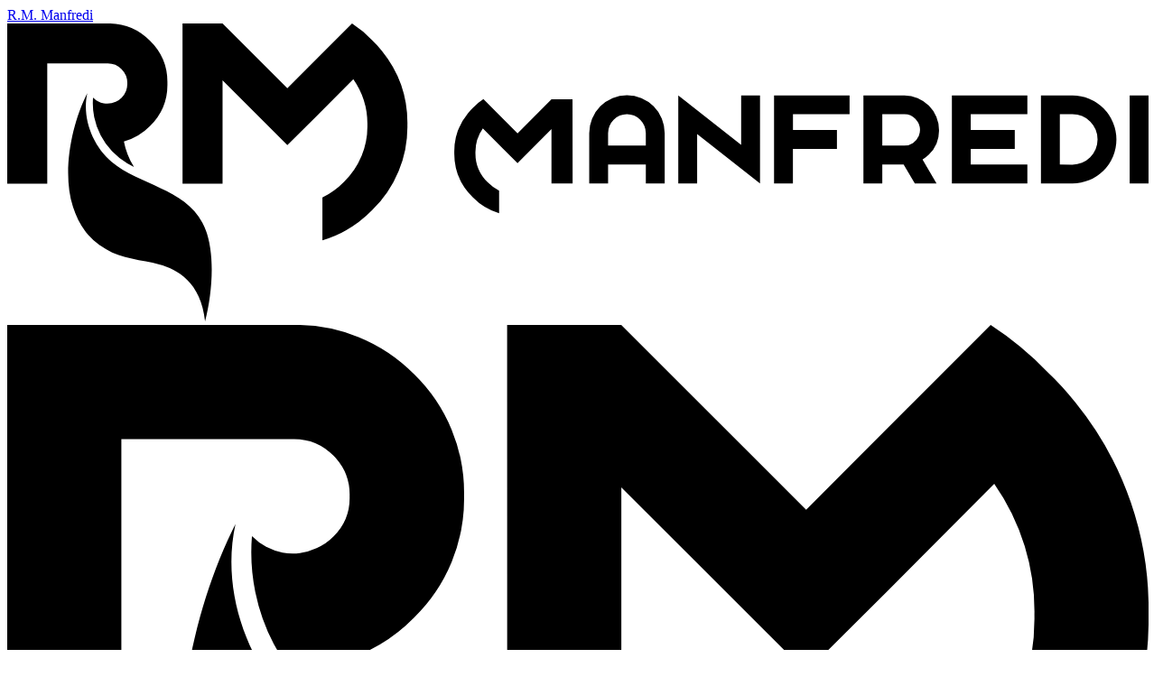

--- FILE ---
content_type: text/html; charset=utf-8
request_url: https://www.rmmanfredi.com/it/cataloghi/antincendio/idranti-attacchivvf/attacchimandata/compact360flangiato/
body_size: 10942
content:
<!DOCTYPE html><html class="bg-gray-50 text-gray-800" lang="it"> <head><link rel="modulepreload" href="/_app/Empty.astro_astro_type_script_index_0_lang.DbDN8yG2.js"><link rel="modulepreload" href="/_app/SKU.astro_astro_type_script_index_0_lang.gO-h9SMn.js"><link rel="modulepreload" href="/_app/Video.astro_astro_type_script_index_0_lang.DWOrCvwc.js"><link rel="modulepreload" href="/_app/Navbar.astro_astro_type_script_index_0_lang.CTtkPeu0.js"><link rel="modulepreload" href="/_app/SearchModal.astro_astro_type_script_index_0_lang.CqoJ4QvB.js"><link rel="modulepreload" href="/_app/page.CqwDW6Ek.js"><link rel="preload" as="style" href="/_app/index.BIOwxQGH.css"><link rel="preload" as="style" href="/_app/index.Dspr1WnW.css"><link rel="preload" as="style" href="/_app/index.BN8IJZ7v.css"><meta charset="UTF-8"><meta name="viewport" content="width=device-width, initial-scale=1"><title>Gruppo Attacco Autopompa Compact 360 Flangiato · R.M. Manfredi</title><meta name="description" content="Azienda Leader nel mercato dell'antincendio, prodotti Made in Italy e di qualità."><link rel="canonical" href="https://www.rmmanfredi.com/it/cataloghi/antincendio/idranti-attacchivvf/attacchimandata/compact360flangiato/"><link rel="manifest" href="/it/site.webmanifest"><link rel="alternate" type="application/rss+xml" title="R.M. Manfredi" href="https://www.rmmanfredi.com//it/rss.xml"><link rel="mask-icon" href="/_app/icon-mono.Dca5ApbA_Z1NYjKL.svg" color="#ed1c24"><link rel="apple-touch-icon" type="image/png" sizes="192x192" href="/_app/icon-prod.OFX7Z7Pe_1TzWLw.png"><link rel="apple-touch-icon" type="image/png" sizes="180x180" href="/_app/icon-prod.OFX7Z7Pe_ZXk2e9.png"><link rel="apple-touch-icon" type="image/png" sizes="152x152" href="/_app/icon-prod.OFX7Z7Pe_15yiN5.png"><link rel="apple-touch-icon" type="image/png" sizes="144x144" href="/_app/icon-prod.OFX7Z7Pe_11moU4.png"><link rel="apple-touch-icon" type="image/png" sizes="120x120" href="/_app/icon-prod.OFX7Z7Pe_kIxHE.png"><link rel="apple-touch-icon" type="image/png" sizes="114x114" href="/_app/icon-prod.OFX7Z7Pe_1FocnX.png"><link rel="apple-touch-icon" type="image/png" sizes="76x76" href="/_app/icon-prod.OFX7Z7Pe_Z1izohJ.png"><link rel="apple-touch-icon" type="image/png" sizes="72x72" href="/_app/icon-prod.OFX7Z7Pe_Z2dp0ND.png"><link rel="apple-touch-icon" type="image/png" sizes="60x60" href="/_app/icon-prod.OFX7Z7Pe_ZR9zGr.png"><link rel="apple-touch-icon" type="image/png" sizes="57x57" href="/_app/icon-prod.OFX7Z7Pe_Z1gV80U.png"><link rel="icon" type="image/png" sizes="196x196" href="/_app/icon-prod.OFX7Z7Pe_ZlS4TK.png"><link rel="icon" type="image/png" sizes="194x194" href="/_app/icon-prod.OFX7Z7Pe_Z1KJCt5.png"><link rel="icon" type="image/png" sizes="192x192" href="/_app/icon-prod.OFX7Z7Pe_1TzWLw.png"><link rel="icon" type="image/png" sizes="128x128" href="/_app/icon-prod.OFX7Z7Pe_RXB92.png"><link rel="icon" type="image/png" sizes="96x96" href="/_app/icon-prod.OFX7Z7Pe_ahgKT.png"><link rel="icon" type="image/png" sizes="32x32" href="/_app/icon-prod.OFX7Z7Pe_Z4Vd6Y.png"><link rel="icon" type="image/png" sizes="16x16" href="/_app/icon-prod.OFX7Z7Pe_ZCXgDI.png"><meta name="application-name" content="R.M. Manfredi"><meta name="msapplication-TileColor" content="#ed1c24"><meta name="msapplication-TileImage" content="/_app/mstile-square.DVgo4fUQ_29wBPq.png"><meta name="msapplication-square70x70logo" content="/_app/mstile-square.DVgo4fUQ_Z1ksm20.png"><meta name="msapplication-square150x150logo" content="/_app/mstile-square.DVgo4fUQ_ZLnfrn.png"><meta name="msapplication-wide310x150logo" content="/_app/mstile-rect.DT-d1-9c_cdO2J.png"><meta name="msapplication-square310x310logo" content="/_app/mstile-square.DVgo4fUQ_2po3Uj.png"><meta name="theme-color" media="(prefers-color-scheme: light)" content="#f9fafb"><meta name="theme-color" media="(prefers-color-scheme: dark)" content="#1f2937"><meta property="og:image" content="/assets/og/1yjonug1q0v6lm.png"><meta property="og:image:alt" content="Gruppo Attacco Autopompa Compact 360 Flangiato"><meta property="og:image:width" content="1200"><meta property="og:image:height" content="630"><meta property="og:site_name" content="R.M. Manfredi"><meta property="og:title" content="Gruppo Attacco Autopompa Compact 360 Flangiato · R.M. Manfredi"><meta property="og:description" content="Azienda Leader nel mercato dell'antincendio, prodotti Made in Italy e di qualità."><meta property="og:type" content="website"><meta property="og:url" content="https://www.rmmanfredi.com/it/cataloghi/antincendio/idranti-attacchivvf/attacchimandata/compact360flangiato/"><meta name="twitter:card" content="summary_large_image"><meta name="twitter:site" content="@rmmanfredi"><meta name="twitter:creator" content="@rmmanfredi"><link rel="alternate" hreflang="it" href="https://www.rmmanfredi.com/it/cataloghi/antincendio/idranti-attacchivvf/attacchimandata/compact360flangiato/"><script type="application/ld+json">{"@context":"https://schema.org","@type":"Organization","name":"R.M. Manfredi","legalName":"R.M. Manfredi S.n.c di Manfredi Mario e Carla","logo":{"url":"https://www.rmmanfredi.com/_app/icon-prod.OFX7Z7Pe_ZIfnfD.png","width":"1000","@context":"https://schema.org","@type":"ImageObject"},"url":"https://www.rmmanfredi.com/","sameAs":["https://www.linkedin.com/company/rmmanfredi/","https://www.facebook.com/rmmanfredi/","https://www.instagram.com/rmmanfredi/","https://twitter.com/rmmanfredi/","https://github.com/rmmanfredi/","rss.xml"],"telephone":"+39016347252","email":"info@rmmanfredi.com","address":[{"@type":"PostalAddress","streetAddress":"Loc. Orsanvenzo, 33","addressLocality":"Valduggia","postalCode":"13018","addressCountry":"IT","addressRegion":"VC"},{"@type":"PostalAddress","streetAddress":"Via Giacomo Grai, 6","addressLocality":"Romagnano Sesia","postalCode":"28078","addressCountry":"IT","addressRegion":"NO"},{"@type":"PostalAddress","streetAddress":"Via don Giovanni Preti, 11","addressLocality":"Romagnano Sesia","postalCode":"28078","addressCountry":"IT","addressRegion":"NO"}],"iso6523Code":"0060:437327893","vatID":"IT01595850023"}</script><script type="application/ld+json">{"@context":"https://schema.org","@type":"WebSite","url":"https://www.rmmanfredi.com/it/","potentialAction":{"@type":"SearchAction","target":{"@type":"EntryPoint","urlTemplate":"https://www.rmmanfredi.com/it/?q={search_term_string}"},"query-input":"required name=search_term_string"}}</script><meta name="format-detection" content="telephone=no"><meta name="google" content="notranslate"><script defer data-domain="rmmanfredi.com" data-api="/a/e" src="/a/script.js"></script><link rel="stylesheet" href="/_app/index.BN8IJZ7v.css">
<link rel="stylesheet" href="/_app/index.Dspr1WnW.css">
<link rel="stylesheet" href="/_app/index.BIOwxQGH.css"><script type="module" src="/_app/page.CqwDW6Ek.js"></script></head> <body class="overflow-x-hidden">  <div class="flex min-h-screen flex-col"> <div class="shrink-0 grow"> <header> <div> <div class="relative z-50"> <div class="mx-auto flex w-full max-w-7xl items-center justify-between gap-4 px-4 py-6 sm:px-6 lg:px-8"> <a href="/it/" tabindex="-1"> <span class="sr-only">R.M. Manfredi</span> <div class="-my-2 hidden h-10 translate-y-1 transform sm:block"> <svg xmlns="http://www.w3.org/2000/svg" version="1.1" viewBox="0 0 427.8 111.67" class="h-full fill-black"> <title>Logo</title> <path d="M65.7,0h15L105,24.29,118.25,11l11-11a42.91,42.91,0,0,1,7.51,6.22,34.56,34.56,0,0,1,3.64,4A43,43,0,0,1,150,38.13,43.49,43.49,0,0,1,136.79,70,43.3,43.3,0,0,1,118.14,81.3V65.23a30,30,0,0,0,8.09-5.87A28.92,28.92,0,0,0,135,38.13a29.24,29.24,0,0,0-5.28-17.25L115.67,35,105,45.64,80.71,21.35V60.07h-15Z"></path> <path class="fill-brand-primary" d="M74.16,111.67C72.63,96.93,63.67,92.1,57,90.32s-14-2-20-5.72c-6.58-3.86-10-8.79-12.34-15.83C20.47,56.08,24,38,30,26.18c-2.06,9.32,2,19.59,9.1,25.7C49.3,60.47,66.5,62,73.15,74.69,78,83.55,77.31,99.45,74.16,111.67Z"></path> <path d="M42.88,17.19A7.26,7.26,0,0,1,45,22.53a7.17,7.17,0,0,1-2.11,5.28,6.7,6.7,0,0,1-2.23,1.53,7.41,7.41,0,0,1-8.45-1.53l-.05,0A26.09,26.09,0,0,0,45,52.42c.82.49,1.67.95,2.51,1.39a27.76,27.76,0,0,1-3.78-9.59,21.82,21.82,0,0,0,9.74-5.75,21.72,21.72,0,0,0,6.57-16,21.73,21.73,0,0,0-6.57-16A21.73,21.73,0,0,0,37.54,0H0V60.07H15V15H37.54A7.26,7.26,0,0,1,42.88,17.19Z"></path> <path d="M211.93,60H204V39.61L191.28,52.37l-5.61-5.61-7.4-7.4a15.37,15.37,0,0,0-2.77,9.06,15.2,15.2,0,0,0,4.62,11.16,15.78,15.78,0,0,0,4.25,3.08v8.45a22.77,22.77,0,0,1-9.8-5.92,22.86,22.86,0,0,1-7-16.77,22.57,22.57,0,0,1,5.06-14.67,18.28,18.28,0,0,1,1.91-2.1,22.54,22.54,0,0,1,3.95-3.27l5.8,5.8,7,7L204,28.39h7.89Z"></path> <path d="M225.22,52.88V60h-7.07V41.09a14.14,14.14,0,1,1,28.29,0V60h-7.07V52.88Zm14.14-7.07V41.09a7.07,7.07,0,0,0-14.14,0v4.71Z"></path> <path d="M258.6,41.48V60h-7.07V27l23.57,18.48V27h7.07V60Z"></path> <path d="M315.74,27V34H294.52V39.9H311V47h-16.5V60h-7.07V27Z"></path> <path d="M336,52.88h-8V60h-7.07V27h15.33a12.94,12.94,0,0,1,13,13,12.45,12.45,0,0,1-3.8,9.18A12.14,12.14,0,0,1,343.09,51l5.25,9H340.2ZM328,34V45.81h8.26a5.9,5.9,0,0,0,4.16-10.06A5.66,5.66,0,0,0,336.27,34Z"></path> <path d="M382.38,27V34H361.16V39.9h16.5V47h-16.5v5.91h21.22V60H354.09V27Z"></path> <path d="M399.26,27a16.49,16.49,0,0,1,16.5,16.5A16.49,16.49,0,0,1,399.26,60H387.47V27Zm0,25.93a9.43,9.43,0,0,0,9.43-9.43A9.43,9.43,0,0,0,399.26,34h-4.71V52.88Z"></path> <path d="M427.8,27V60h-7.07V27Z"></path> </svg> </div> <div class="-my-2 block h-10 translate-y-1 transform sm:hidden"> <svg xmlns="http://www.w3.org/2000/svg" version="1.1" viewBox="0 0 150 111.67" class="h-full fill-black"> <title>Logo</title> <path d="M65.7,0h15L105,24.29,118.25,11l11-11a42.91,42.91,0,0,1,7.51,6.22,34.56,34.56,0,0,1,3.64,4A43,43,0,0,1,150,38.13,43.49,43.49,0,0,1,136.79,70,43.3,43.3,0,0,1,118.14,81.3V65.23a30,30,0,0,0,8.09-5.87A28.92,28.92,0,0,0,135,38.13a29.24,29.24,0,0,0-5.28-17.25L115.67,35,105,45.64,80.71,21.35V60.07h-15Z"></path> <path class="fill-brand-primary" d="M74.16,111.67C72.63,96.93,63.67,92.1,57,90.32s-14-2-20-5.72c-6.58-3.86-10-8.79-12.34-15.83C20.47,56.08,24,38,30,26.18c-2.06,9.32,2,19.59,9.1,25.7C49.3,60.47,66.5,62,73.15,74.69,78,83.55,77.31,99.45,74.16,111.67Z"></path> <path d="M42.88,17.19A7.26,7.26,0,0,1,45,22.53a7.17,7.17,0,0,1-2.11,5.28,6.7,6.7,0,0,1-2.23,1.53,7.41,7.41,0,0,1-8.45-1.53l-.05,0A26.09,26.09,0,0,0,45,52.42c.82.49,1.67.95,2.51,1.39a27.76,27.76,0,0,1-3.78-9.59,21.82,21.82,0,0,0,9.74-5.75,21.72,21.72,0,0,0,6.57-16,21.73,21.73,0,0,0-6.57-16A21.73,21.73,0,0,0,37.54,0H0V60.07H15V15H37.54A7.26,7.26,0,0,1,42.88,17.19Z"></path> </svg> </div> </a> <div class="flex items-center gap-2 md:gap-4"> <nav class="hidden md:gap-2 lg:flex"> <a href="/it/" class="hover:default-link focus-visible:default-link p-1.5 font-medium text-gray-600 hover:text-gray-900 focus-visible:text-gray-900">Home</a><div class="relative"> <button type="button" class="x-desktopMenuOpen group inline-flex items-center p-1.5 font-medium text-gray-600 outline-hidden hover:text-gray-900 focus-visible:text-gray-900" tabindex="0"> <span class="group-hover:default-link group-focus-visible:default-link">Cataloghi</span> <span class="x-desktopMenuIcon w-4 text-center">+</span> </button> <div class="x-desktopMenu absolute left-1/2 z-50 mt-3 -ml-4 hidden w-screen max-w-md -translate-x-1/2 transform opacity-0 transition-opacity duration-300 lg:ml-0 lg:max-w-2xl"> <div class="lg:ring-opacity-5 -mx-5 lg:m-auto lg:overflow-hidden lg:shadow-lg lg:ring-1 lg:ring-black"> <div class="grid gap-10 bg-gray-100 p-5 lg:bg-white lg:p-8"> <div class="relative grid gap-4 sm:grid-cols-2 lg:gap-6"> <a href="/it/cataloghi/antincendio/idranti-attacchivvf/attacchimandata/compact360filettato/" class="group/item -m-3 space-y-1 p-3 outline-hidden"> <p class="font-medium"> <span class="group-hover/item:default-link group-focus-visible/item:default-link">Compact 360</span> <span>&rarr;</span> </p> <p class="text-sm text-gray-500">Il Primo e Unico Attacco Autopompa VV.F. Componibile e Orientabile.</p> </a><a href="/it/cataloghi/antincendio/complementiidranti-manichette/manichette/silverdn45/" class="group/item -m-3 space-y-1 p-3 outline-hidden"> <p class="font-medium"> <span class="group-hover/item:default-link group-focus-visible/item:default-link">Silver</span> <span>&rarr;</span> </p> <p class="text-sm text-gray-500">Il Vero Made in Italy Personalizzato.</p> </a><a href="/it/cataloghi/antincendio/idrantimuro-naspi/dn45/ce76w/" class="group/item -m-3 space-y-1 p-3 outline-hidden"> <p class="font-medium"> <span class="group-hover/item:default-link group-focus-visible/item:default-link">Airone Evo</span> <span>&rarr;</span> </p> <p class="text-sm text-gray-500">Dinamismo ed Eleganza.</p> </a><a href="/it/cataloghi/antincendio/idrantimuro-naspi/dn45/ce82c/" class="group/item -m-3 space-y-1 p-3 outline-hidden"> <p class="font-medium"> <span class="group-hover/item:default-link group-focus-visible/item:default-link">Coupè</span> <span>&rarr;</span> </p> <p class="text-sm text-gray-500">La Cassetta Antincendio di Ultima Generazione.</p> </a> </div> <div class="relative grid gap-4 sm:grid-cols-2 lg:gap-6"> <a href="/it/cataloghi/antincendio/idrantimuro-naspi/" class="group/item -m-3 space-y-1 p-3 outline-hidden"> <p class="font-medium"> <span class="group-hover/item:default-link group-focus-visible/item:default-link">Naspi</span>
&rarr;
</p> <p class="text-sm text-gray-500"></p> </a><a href="/it/cataloghi/antincendio/raccordiscanalati/" class="group/item -m-3 space-y-1 p-3 outline-hidden"> <p class="font-medium"> <span class="group-hover/item:default-link group-focus-visible/item:default-link">Giunti Scanalati</span>
&rarr;
</p> <p class="text-sm text-gray-500"></p> </a><a href="/it/cataloghi/antincendio/protezionepassiva/" class="group/item -m-3 space-y-1 p-3 outline-hidden"> <p class="font-medium"> <span class="group-hover/item:default-link group-focus-visible/item:default-link">Protezione Passiva</span>
&rarr;
</p> <p class="text-sm text-gray-500"></p> </a> </div> </div> <div class="grid gap-10 bg-red-100 p-5 lg:p-8"> <div class="space-y-4"> <p class="text-sm font-medium uppercase">Cataloghi</p> <div class="relative grid gap-4 lg:gap-6"> <a href="/it/cataloghi/antincendio/" class="group/item -m-3 flow-root space-y-1 p-3 outline-hidden"> <div class="flex items-center"> <div class="text-base font-medium"> <span class="group-hover/item:white-link group-focus-visible/item:white-link">Antincendio</span>
&rarr;
</div> <span class="ml-3 inline-flex items-center bg-red-800 px-2 py-0.5 text-xs leading-5 font-medium text-white">v2023</span> </div> <p class="text-sm">Il nostro più recente catalogo completo dell&#39;antincendio.</p> </a><a href="/it/cataloghi/giardinaggio/" class="group/item -m-3 flow-root space-y-1 p-3 outline-hidden"> <div class="flex items-center"> <div class="text-base font-medium"> <span class="group-hover/item:white-link group-focus-visible/item:white-link">Giardinaggio e Valvolame</span>
&rarr;
</div> <span class="ml-3 inline-flex items-center bg-red-800 px-2 py-0.5 text-xs leading-5 font-medium text-white">v2023</span> </div> <p class="text-sm">Il nostro più recente catalogo completo del giardinaggio e del valvolame.</p> </a> </div> </div> </div> </div> </div> </div><a href="/it/news/" class="hover:default-link focus-visible:default-link p-1.5 font-medium text-gray-600 hover:text-gray-900 focus-visible:text-gray-900">Notizie</a><a href="/it/rete-vendita/" class="hover:default-link focus-visible:default-link p-1.5 font-medium text-gray-600 hover:text-gray-900 focus-visible:text-gray-900">Rete di Vendita</a><a href="/it/contatti/" class="hover:default-link focus-visible:default-link p-1.5 font-medium text-gray-600 hover:text-gray-900 focus-visible:text-gray-900">Contatti</a><a href="/it/chi-siamo/" class="hover:default-link focus-visible:default-link p-1.5 font-medium text-gray-600 hover:text-gray-900 focus-visible:text-gray-900">Chi Siamo</a> </nav> <div data-astro-cid-l4yxxzsx> <div class="w-full" data-astro-cid-l4yxxzsx> <label for="search-input" class="sr-only" data-astro-cid-l4yxxzsx>Ricerca</label> <div class="relative" data-astro-cid-l4yxxzsx> <div class="pointer-events-none absolute inset-y-0 left-0 flex items-center pl-3" data-astro-cid-l4yxxzsx> <svg width="1em" height="1em" class="h-4 w-4 text-gray-400" data-astro-cid-l4yxxzsx="true" data-icon="fa/regular/magnifying-glass">   <symbol id="ai:local:fa/regular/magnifying-glass" viewBox="0 0 512 512"><path fill="currentColor" d="M368 208a160 160 0 1 0-320 0 160 160 0 1 0 320 0m-30.9 163.1C301.7 399.2 256.8 416 208 416 93.1 416 0 322.9 0 208S93.1 0 208 0s208 93.1 208 208c0 48.8-16.8 93.7-44.9 129.1l124 124 17 17-34 33.9-17-17-124-124z"></path></symbol><use href="#ai:local:fa/regular/magnifying-glass"></use>  </svg> </div> <input id="search-input" name="search" class="block w-full max-w-44 border-0 bg-white py-1.5 pr-8 pl-9 text-gray-900 ring-1 ring-gray-300 ring-inset placeholder:text-gray-400 focus:ring-2 focus:ring-red-800 focus:ring-inset sm:text-sm sm:leading-6" placeholder="Ricerca" type="search" data-astro-cid-l4yxxzsx> <div class="pointer-events-none absolute inset-y-0 right-0 flex items-center pr-3" data-astro-cid-l4yxxzsx> <kbd class="bg-red-800 px-1 py-0.5 text-xs text-white" data-astro-cid-l4yxxzsx>/</kbd> </div> </div> </div> <div id="dialog" class="relative z-50 hidden" role="dialog" aria-label="Ricerca" aria-modal="true" data-astro-cid-l4yxxzsx> <div id="dialog-backdrop" class="fixed inset-0 overflow-auto overscroll-contain bg-black/75 opacity-0 backdrop-blur-xs transition" data-astro-cid-l4yxxzsx></div> <div id="search-dialog" class="fixed inset-0 z-10 w-screen overflow-auto overscroll-contain p-4 sm:p-6 md:p-20" tabindex="0" data-astro-cid-l4yxxzsx> <div id="search-dialog-inner" class="ring-opacity-5 mx-auto max-w-4xl scale-95 transform overflow-auto overscroll-contain bg-white p-4 opacity-0 shadow-2xl ring-1 ring-black transition" data-astro-cid-l4yxxzsx> <div id="search" data-astro-cid-l4yxxzsx></div> </div> </div> </div> </div> <script type="module" src="/_app/SearchModal.astro_astro_type_script_index_0_lang.CqoJ4QvB.js"></script>  <div class="-my-2 -mr-2 lg:hidden"> <button type="button" id="mobileMenuOpen" class="inline-flex items-center justify-center p-2 text-gray-400 hover:bg-gray-100 hover:text-gray-500 focus-visible:bg-gray-100 focus-visible:text-gray-500 focus-visible:outline-red-800"> <span class="sr-only">Open menu</span> <svg width="0.88em" height="1em" class="h-6 w-6" data-icon="fa/regular/bars">   <symbol id="ai:local:fa/regular/bars" viewBox="0 0 448 512"><path fill="currentColor" d="M0 64h448v48H0zm0 160h448v48H0zm448 160v48H0v-48z"></path></symbol><use href="#ai:local:fa/regular/bars"></use>  </svg> </button> </div> </div> </div> <div id="mobileMenu" class="absolute inset-x-0 top-0 z-30 hidden transform p-2 opacity-0 transition-opacity lg:hidden"> <div class="ring-opacity-5 divide-y-2 divide-gray-50 bg-white shadow-lg ring-1 ring-black"> <div class="px-5 pt-5 pb-6"> <div class="flex items-center justify-between"> <a href="/it/" tabindex="-1"> <span class="sr-only">R.M. Manfredi</span> <div class="-my-2 h-10 translate-y-1 transform"> <svg xmlns="http://www.w3.org/2000/svg" version="1.1" viewBox="0 0 427.8 111.67" class="h-full fill-black"> <title>Logo</title> <path d="M65.7,0h15L105,24.29,118.25,11l11-11a42.91,42.91,0,0,1,7.51,6.22,34.56,34.56,0,0,1,3.64,4A43,43,0,0,1,150,38.13,43.49,43.49,0,0,1,136.79,70,43.3,43.3,0,0,1,118.14,81.3V65.23a30,30,0,0,0,8.09-5.87A28.92,28.92,0,0,0,135,38.13a29.24,29.24,0,0,0-5.28-17.25L115.67,35,105,45.64,80.71,21.35V60.07h-15Z"></path> <path class="fill-brand-primary" d="M74.16,111.67C72.63,96.93,63.67,92.1,57,90.32s-14-2-20-5.72c-6.58-3.86-10-8.79-12.34-15.83C20.47,56.08,24,38,30,26.18c-2.06,9.32,2,19.59,9.1,25.7C49.3,60.47,66.5,62,73.15,74.69,78,83.55,77.31,99.45,74.16,111.67Z"></path> <path d="M42.88,17.19A7.26,7.26,0,0,1,45,22.53a7.17,7.17,0,0,1-2.11,5.28,6.7,6.7,0,0,1-2.23,1.53,7.41,7.41,0,0,1-8.45-1.53l-.05,0A26.09,26.09,0,0,0,45,52.42c.82.49,1.67.95,2.51,1.39a27.76,27.76,0,0,1-3.78-9.59,21.82,21.82,0,0,0,9.74-5.75,21.72,21.72,0,0,0,6.57-16,21.73,21.73,0,0,0-6.57-16A21.73,21.73,0,0,0,37.54,0H0V60.07H15V15H37.54A7.26,7.26,0,0,1,42.88,17.19Z"></path> <path d="M211.93,60H204V39.61L191.28,52.37l-5.61-5.61-7.4-7.4a15.37,15.37,0,0,0-2.77,9.06,15.2,15.2,0,0,0,4.62,11.16,15.78,15.78,0,0,0,4.25,3.08v8.45a22.77,22.77,0,0,1-9.8-5.92,22.86,22.86,0,0,1-7-16.77,22.57,22.57,0,0,1,5.06-14.67,18.28,18.28,0,0,1,1.91-2.1,22.54,22.54,0,0,1,3.95-3.27l5.8,5.8,7,7L204,28.39h7.89Z"></path> <path d="M225.22,52.88V60h-7.07V41.09a14.14,14.14,0,1,1,28.29,0V60h-7.07V52.88Zm14.14-7.07V41.09a7.07,7.07,0,0,0-14.14,0v4.71Z"></path> <path d="M258.6,41.48V60h-7.07V27l23.57,18.48V27h7.07V60Z"></path> <path d="M315.74,27V34H294.52V39.9H311V47h-16.5V60h-7.07V27Z"></path> <path d="M336,52.88h-8V60h-7.07V27h15.33a12.94,12.94,0,0,1,13,13,12.45,12.45,0,0,1-3.8,9.18A12.14,12.14,0,0,1,343.09,51l5.25,9H340.2ZM328,34V45.81h8.26a5.9,5.9,0,0,0,4.16-10.06A5.66,5.66,0,0,0,336.27,34Z"></path> <path d="M382.38,27V34H361.16V39.9h16.5V47h-16.5v5.91h21.22V60H354.09V27Z"></path> <path d="M399.26,27a16.49,16.49,0,0,1,16.5,16.5A16.49,16.49,0,0,1,399.26,60H387.47V27Zm0,25.93a9.43,9.43,0,0,0,9.43-9.43A9.43,9.43,0,0,0,399.26,34h-4.71V52.88Z"></path> <path d="M427.8,27V60h-7.07V27Z"></path> </svg> </div> </a> <div class="-mr-2"> <button type="button" id="mobileMenuClose" class="inline-flex items-center justify-center p-2 text-gray-400 hover:bg-gray-100 hover:text-gray-500 focus-visible:bg-gray-100 focus-visible:text-gray-500 focus-visible:outline-red-800"> <span class="sr-only">Close menu</span> <svg width="0.75em" height="1em" class="h-6 w-6" data-icon="fa/regular/xmark">   <symbol id="ai:local:fa/regular/xmark" viewBox="0 0 384 512"><path fill="currentColor" d="m345 137 17-17-34-33.9-17 17-119 119L73 103 56 86l-33.9 34 17 17 119 119L39 375l-17 17 34 33.9 17-17 119-119L311 409l17 17 33.9-34-17-17-119-119z"></path></symbol><use href="#ai:local:fa/regular/xmark"></use>  </svg> </button> </div> </div> <div class="mt-6"> <nav class="grid grid-cols-1 gap-7"> <a href="/it/" class="group -m-3 flex items-center space-x-1 p-3 outline-hidden"> <span class="group-hover:default-link group-focus-visible:default-link">Home</span> <span>&rarr;</span> </a><div class="space-y-7"> <a href="/it/cataloghi/" class="group -m-3 flex items-center space-x-1 p-3 outline-hidden"> <span class="group-hover:default-link group-focus-visible:default-link">Cataloghi</span> <span>&rarr;</span> </a> <div class="lg:ring-opacity-5 -mx-5 lg:m-auto lg:overflow-hidden lg:shadow-lg lg:ring-1 lg:ring-black"> <div class="grid gap-10 bg-gray-100 p-5 lg:bg-white lg:p-8"> <div class="relative grid gap-4 sm:grid-cols-2 lg:gap-6"> <a href="/it/cataloghi/antincendio/idranti-attacchivvf/attacchimandata/compact360filettato/" class="group/item -m-3 space-y-1 p-3 outline-hidden"> <p class="font-medium"> <span class="group-hover/item:default-link group-focus-visible/item:default-link">Compact 360</span> <span>&rarr;</span> </p> <p class="text-sm text-gray-500">Il Primo e Unico Attacco Autopompa VV.F. Componibile e Orientabile.</p> </a><a href="/it/cataloghi/antincendio/complementiidranti-manichette/manichette/silverdn45/" class="group/item -m-3 space-y-1 p-3 outline-hidden"> <p class="font-medium"> <span class="group-hover/item:default-link group-focus-visible/item:default-link">Silver</span> <span>&rarr;</span> </p> <p class="text-sm text-gray-500">Il Vero Made in Italy Personalizzato.</p> </a><a href="/it/cataloghi/antincendio/idrantimuro-naspi/dn45/ce76w/" class="group/item -m-3 space-y-1 p-3 outline-hidden"> <p class="font-medium"> <span class="group-hover/item:default-link group-focus-visible/item:default-link">Airone Evo</span> <span>&rarr;</span> </p> <p class="text-sm text-gray-500">Dinamismo ed Eleganza.</p> </a><a href="/it/cataloghi/antincendio/idrantimuro-naspi/dn45/ce82c/" class="group/item -m-3 space-y-1 p-3 outline-hidden"> <p class="font-medium"> <span class="group-hover/item:default-link group-focus-visible/item:default-link">Coupè</span> <span>&rarr;</span> </p> <p class="text-sm text-gray-500">La Cassetta Antincendio di Ultima Generazione.</p> </a> </div> <div class="relative grid gap-4 sm:grid-cols-2 lg:gap-6"> <a href="/it/cataloghi/antincendio/idrantimuro-naspi/" class="group/item -m-3 space-y-1 p-3 outline-hidden"> <p class="font-medium"> <span class="group-hover/item:default-link group-focus-visible/item:default-link">Naspi</span>
&rarr;
</p> <p class="text-sm text-gray-500"></p> </a><a href="/it/cataloghi/antincendio/raccordiscanalati/" class="group/item -m-3 space-y-1 p-3 outline-hidden"> <p class="font-medium"> <span class="group-hover/item:default-link group-focus-visible/item:default-link">Giunti Scanalati</span>
&rarr;
</p> <p class="text-sm text-gray-500"></p> </a><a href="/it/cataloghi/antincendio/protezionepassiva/" class="group/item -m-3 space-y-1 p-3 outline-hidden"> <p class="font-medium"> <span class="group-hover/item:default-link group-focus-visible/item:default-link">Protezione Passiva</span>
&rarr;
</p> <p class="text-sm text-gray-500"></p> </a> </div> </div> <div class="grid gap-10 bg-red-100 p-5 lg:p-8"> <div class="space-y-4"> <p class="text-sm font-medium uppercase">Cataloghi</p> <div class="relative grid gap-4 lg:gap-6"> <a href="/it/cataloghi/antincendio/" class="group/item -m-3 flow-root space-y-1 p-3 outline-hidden"> <div class="flex items-center"> <div class="text-base font-medium"> <span class="group-hover/item:white-link group-focus-visible/item:white-link">Antincendio</span>
&rarr;
</div> <span class="ml-3 inline-flex items-center bg-red-800 px-2 py-0.5 text-xs leading-5 font-medium text-white">v2023</span> </div> <p class="text-sm">Il nostro più recente catalogo completo dell&#39;antincendio.</p> </a><a href="/it/cataloghi/giardinaggio/" class="group/item -m-3 flow-root space-y-1 p-3 outline-hidden"> <div class="flex items-center"> <div class="text-base font-medium"> <span class="group-hover/item:white-link group-focus-visible/item:white-link">Giardinaggio e Valvolame</span>
&rarr;
</div> <span class="ml-3 inline-flex items-center bg-red-800 px-2 py-0.5 text-xs leading-5 font-medium text-white">v2023</span> </div> <p class="text-sm">Il nostro più recente catalogo completo del giardinaggio e del valvolame.</p> </a> </div> </div> </div> </div> </div><a href="/it/news/" class="group -m-3 flex items-center space-x-1 p-3 outline-hidden"> <span class="group-hover:default-link group-focus-visible:default-link">Notizie</span> <span>&rarr;</span> </a><a href="/it/rete-vendita/" class="group -m-3 flex items-center space-x-1 p-3 outline-hidden"> <span class="group-hover:default-link group-focus-visible:default-link">Rete di Vendita</span> <span>&rarr;</span> </a><a href="/it/contatti/" class="group -m-3 flex items-center space-x-1 p-3 outline-hidden"> <span class="group-hover:default-link group-focus-visible:default-link">Contatti</span> <span>&rarr;</span> </a><a href="/it/chi-siamo/" class="group -m-3 flex items-center space-x-1 p-3 outline-hidden"> <span class="group-hover:default-link group-focus-visible:default-link">Chi Siamo</span> <span>&rarr;</span> </a> </nav> </div> </div> </div> </div> </div>  </div> <script type="module" src="/_app/Navbar.astro_astro_type_script_index_0_lang.CTtkPeu0.js"></script> </header> <main>  <div class="default-container">  <meta data-pagefind-filter="catalogo[content]" data-pagefind-meta="catalogo[content]" content="Antincendio"> <meta data-pagefind-filter="sezione[content]" data-pagefind-meta="sezione[content]" content="Idranti e Attacchi VV.F."><meta data-pagefind-filter="sottosezione[content]" data-pagefind-meta="sottosezione[content]" content="Attacchi di Mandata per Autopompa VV.F."><div class="space-y-20"> <div class="lg:grid lg:grid-cols-3 lg:gap-8" itemtype="https://schema.org/ProductGroup"> <div class="col-span-3"> <div class="relative pb-12"> <div class="space-y-2"> <div class="inline-flex max-w-3xl flex-wrap gap-1 text-gray-500 text-xl"> <div> <a class="hover:default-link focus-visible:default-link" href="/it/cataloghi/antincendio/">Antincendio</a>  <span>·</span> </div><div> <a class="hover:default-link focus-visible:default-link" href="/it/cataloghi/antincendio/idranti-attacchivvf/">Idranti e Attacchi VV.F.</a>  <span>·</span> </div><div> <a class="hover:default-link focus-visible:default-link" href="/it/cataloghi/antincendio/idranti-attacchivvf/attacchimandata/">Attacchi di Mandata per Autopompa VV.F.</a>   </div> </div>  <h1 class="font-semibold tracking-tight text-4xl sm:text-5xl lg:text-6xl">Gruppo Attacco Autopompa Compact 360 Flangiato</h1>  </div>  </div> </div> <div class="col-span-1 mx-auto max-h-[364px] w-full max-w-[364px] place-self-start overflow-hidden px-8 py-8 lg:py-0"> <img src="/images/fit=scale-down,f=auto,onerror=redirect,w=300,h=300,dpr=1/assets/6f080911-0e3b-41f3-9cb5-bc3ac55a9c21" alt="Gruppo Attacco Autopompa Compact 360 Flangiato" class="aspect-1 h-full w-full object-contain object-center" loading="eager" srcset="/images/fit=scale-down,f=auto,onerror=redirect,w=300,h=300,dpr=1/assets/6f080911-0e3b-41f3-9cb5-bc3ac55a9c21 1x, /images/fit=scale-down,f=auto,onerror=redirect,w=300,h=300,dpr=2/assets/6f080911-0e3b-41f3-9cb5-bc3ac55a9c21 2x, /images/fit=scale-down,f=auto,onerror=redirect,w=300,h=300,dpr=3/assets/6f080911-0e3b-41f3-9cb5-bc3ac55a9c21 3x"> </div> <section class="col-span-2 max-w-prose" aria-labelledby="information-heading"> <h2 id="information-heading" class="sr-only"> Descrizione </h2> <div itemprop="description" class="prose text-gray-600"><p>I gruppi COMPACT 360 sono realizzati completamente in ottone UNI EN 1982 verniciati a forno rosso RAL 3000.
La saracinesca di intercettazione principale (non verniciata) di tipo pesante PN20, è dotata di indicatore di posizione lucchettabile in posizione di totale apertura in conformità alla UNI 11443, con attacco filettato GAS ISO 228, flangiato PN16 oppure scanalato.
Le bocche di immissione DN70 sono dotate di girello femmina UNI 804 complete di valvole di sezionamento automatiche e relativo tappo filettato maschio UNI 810 manovrabile con l’apposita chiave di manovra UNI 814.
La speciale valvola di ritegno dotata di molla, consente l’installazione del COMPACT 360 in qualsiasi posizione, anche verticale. Inoltre è possibile orientare l’intero gruppo in qualsiasi posizione oppure posizionare le singole bocche DN70 disassate tra loro, il tutto a mezzo di tradizionale bulloneria in acciaio inox.
Sulla parte terminale del gruppo COMPACT 360, troviamo il tappo tecnico dotato di valvola limitatrice di pressione tarata a 12 bar e convogliabile a mezzo dell’attacco filettato, inoltre, per il completo drenaggio del gruppo, troviamo la valvola automatica anch’essa orientabile in funzione dell’installazione. Tutto il sistema è completamente ispezionabile e sostituibile nelle sue parti.</p>
</div> </section> <div class="col-span-3"> <div class="mx-auto max-w-3xl overflow-hidden"> <div> <video id="video" class="hidden w-full" data-src="9727a1e8238ca2757d9346ae5205a26f" data-origin="https://customer-zvco7q6d7eq8y7zg.cloudflarestream.com"></video> <div class="group/video relative cursor-pointer" id="image"> <picture> <source srcset="/_app/thumbnail_Z1vfpEd.webp 320w, /_app/thumbnail_1HOwnv.webp 480w, /_app/thumbnail_z84lw.webp 640w, /_app/thumbnail_ZnrRnp.webp 768w, /_app/thumbnail_Z1KQkbk.webp 1152w" type="image/webp">  <img src="/_app/thumbnail_1zpUcj.png" srcset="/_app/thumbnail_rGP2K.png 320w, /_app/thumbnail_Z1oplIs.png 480w, /_app/thumbnail_2x5k3u.png 640w, /_app/thumbnail_1zunjy.png 768w, /_app/thumbnail_Z1OD5ay.png 1152w" loading="eager" alt="Video" decoding="async" fetchpriority="auto" width="1280" height="720" class="w-full"> </picture> <div class="absolute top-0 left-0 flex h-full w-full place-content-center items-center bg-black/40"> <svg width="0.75em" height="1em" id="play" class="size-24 transform fill-current text-white duration-200 group-hover/video:scale-110" data-icon="fa/solid/play">   <symbol id="ai:local:fa/solid/play" viewBox="0 0 384 512"><path fill="currentColor" d="M384 256 0 32v448z"></path></symbol><use href="#ai:local:fa/solid/play"></use>  </svg> </div> </div> </div> <script type="module" src="/_app/Video.astro_astro_type_script_index_0_lang.DWOrCvwc.js"></script> </div> </div> </div> <div class="space-y-5"> <div class="border-b border-gray-200 pb-5 sm:flex sm:items-center sm:justify-between"> <h3 class="text-lg leading-6 font-medium"> Varianti </h3>  </div> <div class="space-y-4"> <div class="overflow-hidden bg-white shadow-sm"> <script type="application/ld+json">{"@context":"https://schema.org/","@type":"Product","brand":{"@type":"Brand","name":"R.M. Manfredi"},"name":"Gruppo Attacco Autopompa Compact 360 Flangiato","image":"/images/fit=scale-down,f=auto,onerror=redirect,w=600,h=600,dpr=1/assets/6f080911-0e3b-41f3-9cb5-bc3ac55a9c21","sku":"GM205VVE","description":"Gruppo attacco autopompa Compact 360.\nAttacco flangiato DN80 con una bocca DN70.\nSaracinesca di intercettazione di tipo pesante PN20.\nIndicatore di posizione lucchettabile.\nBocche DN70 con girello femmina UNI 804 complete di valvole di sezionamento automatiche complete di tappo.\nValvola di ritegno a molla.\nTappo tecnico con valvola limitatrice di pressione a 12 bar filettata 1\"M.\nScarico automatico antigelo filettato.\n"}</script> <div> <button class="x-sku group flex w-full cursor-pointer items-center justify-between space-x-4 px-4 py-5 sm:px-6"> <div> <h3 class="group-hover:default-link group-focus-visible:default-link text-lg leading-6 font-medium" data-pagefind-weight="8.0">GM205VVE</h3>  </div> <svg width="1em" height="1em" class="x-sku-detail-icon h-4 w-4 transition" data-icon="fa/regular/chevron-down">   <symbol id="ai:local:fa/regular/chevron-down" viewBox="0 0 512 512"><path fill="currentColor" d="m256 417.9 17-17L465 209l17-17-34-33.9-17 17-175 175L81 175l-17-17-33.9 34 17 17L239 401l17 17z"></path></symbol><use href="#ai:local:fa/regular/chevron-down"></use>  </svg> </button> <div class="x-sku-detail hidden border-t border-gray-200 px-4 py-5 sm:px-6"> <dl class="grid grid-cols-1 gap-x-4 gap-y-8 sm:grid-cols-2"> <div class="row-span-2"> <dt class="text-sm font-medium text-gray-500">Descrizione</dt> <dd class="prose mt-1 text-sm"><p>Gruppo attacco autopompa Compact 360.
Attacco flangiato DN80 con una bocca DN70.
Saracinesca di intercettazione di tipo pesante PN20.
Indicatore di posizione lucchettabile.
Bocche DN70 con girello femmina UNI 804 complete di valvole di sezionamento automatiche complete di tappo.
Valvola di ritegno a molla.
Tappo tecnico con valvola limitatrice di pressione a 12 bar filettata 1&quot;M.
Scarico automatico antigelo filettato.</p>
</dd> </div> <div class="flex flex-col gap-y-8"> <div> <dt class="text-sm font-medium text-gray-500">Dimensioni</dt> <dd class="mt-1 text-sm"> 380 mm
                  ×
                  305 mm
                  
                  × 225 mm </dd> </div>  </div>  <div class="sm:col-span-2"> <dt class="text-sm font-medium text-gray-500">Scheda Tecnica</dt> <dd class="mt-1 text-sm"> <ul role="list" class="space-y-1"> <li class="flex items-center justify-between bg-gray-50 py-1.5 pr-4 pl-3 text-sm"> <a href="/api/v1/assets/2531c185-acfb-421d-aad1-779a08389bce.pdf" download="SCT-GM205.pdf" target="_blank" hreflang="it" class="plausible-event-name=download-datasheet group flex w-0 flex-1 items-center space-x-2"> <div class="flex h-10 w-10 shrink-0 items-center justify-center"> <svg width="0.88em" height="1em" class="h-4 w-4 fill-gray-700" data-icon="fa/regular/paperclip">   <symbol id="ai:local:fa/regular/paperclip" viewBox="0 0 448 512"><path fill="currentColor" d="M375 73c-26-26-68.1-26-94.1 0L89 265c-43.7 43.6-43.7 114.4 0 158s114.4 43.6 158.1 0L399 271l17-17 33.9 34-17 17L281 457c-62.4 62.4-163.5 62.4-225.9 0S-7.4 293.4 55 231L247 39c44.7-44.7 117.2-44.7 162 0s44.7 117.2 0 161.9L225.2 384.7c-31.6 31.6-83.6 28.7-111.5-6.2-23.8-29.8-21.5-72.8 5.5-99.8L271 127l17-17 33.9 34-17 17-151.7 151.7c-9.7 9.7-10.6 25.1-2 35.8 10 12.5 28.7 13.6 40 2.2L375 167c26-26 26-68.1 0-94.1z"></path></symbol><use href="#ai:local:fa/regular/paperclip"></use>  </svg> </div> <div class="w-0 flex-1"> <p> <span class="group-hover:default-link group-focus-visible:default-link">SCT-GM205.pdf</span> &rarr;
</p> <p class="text-xs">781 kB</p> </div> </a> </li> </ul> </dd> </div>   </dl> </div> </div> </div> <script type="module" src="/_app/SKU.astro_astro_type_script_index_0_lang.gO-h9SMn.js"></script><div class="overflow-hidden bg-white shadow-sm"> <script type="application/ld+json">{"@context":"https://schema.org/","@type":"Product","brand":{"@type":"Brand","name":"R.M. Manfredi"},"name":"Gruppo Attacco Autopompa Compact 360 Flangiato","image":"/images/fit=scale-down,f=auto,onerror=redirect,w=600,h=600,dpr=1/assets/6f080911-0e3b-41f3-9cb5-bc3ac55a9c21","sku":"GM206VVE","description":"Gruppo attacco autopompa Compact 360.\nAttacco flangiato DN80 con due bocche DN70.\nSaracinesca di intercettazione di tipo pesante PN20.\nIndicatore di posizione lucchettabile.\nBocche DN70 con girello femmina UNI 804 complete di valvole di sezionamento automatiche complete di tappo.\nValvola di ritegno a molla.\nTappo tecnico con valvola limitatrice di pressione a 12 bar filettata 1\"M.\nScarico automatico antigelo filettato.\n"}</script> <div> <button class="x-sku group flex w-full cursor-pointer items-center justify-between space-x-4 px-4 py-5 sm:px-6"> <div> <h3 class="group-hover:default-link group-focus-visible:default-link text-lg leading-6 font-medium" data-pagefind-weight="8.0">GM206VVE</h3>  </div> <svg width="1em" height="1em" viewBox="0 0 512 512" class="x-sku-detail-icon h-4 w-4 transition" data-icon="fa/regular/chevron-down">   <use href="#ai:local:fa/regular/chevron-down"></use>  </svg> </button> <div class="x-sku-detail hidden border-t border-gray-200 px-4 py-5 sm:px-6"> <dl class="grid grid-cols-1 gap-x-4 gap-y-8 sm:grid-cols-2"> <div class="row-span-2"> <dt class="text-sm font-medium text-gray-500">Descrizione</dt> <dd class="prose mt-1 text-sm"><p>Gruppo attacco autopompa Compact 360.
Attacco flangiato DN80 con due bocche DN70.
Saracinesca di intercettazione di tipo pesante PN20.
Indicatore di posizione lucchettabile.
Bocche DN70 con girello femmina UNI 804 complete di valvole di sezionamento automatiche complete di tappo.
Valvola di ritegno a molla.
Tappo tecnico con valvola limitatrice di pressione a 12 bar filettata 1&quot;M.
Scarico automatico antigelo filettato.</p>
</dd> </div> <div class="flex flex-col gap-y-8"> <div> <dt class="text-sm font-medium text-gray-500">Dimensioni</dt> <dd class="mt-1 text-sm"> 530 mm
                  ×
                  305 mm
                  
                  × 225 mm </dd> </div>  </div>  <div class="sm:col-span-2"> <dt class="text-sm font-medium text-gray-500">Scheda Tecnica</dt> <dd class="mt-1 text-sm"> <ul role="list" class="space-y-1"> <li class="flex items-center justify-between bg-gray-50 py-1.5 pr-4 pl-3 text-sm"> <a href="/api/v1/assets/a204fff2-278e-4b63-8f26-80d409abd010.pdf" download="SCT_GM206.pdf" target="_blank" hreflang="it" class="plausible-event-name=download-datasheet group flex w-0 flex-1 items-center space-x-2"> <div class="flex h-10 w-10 shrink-0 items-center justify-center"> <svg width="0.88em" height="1em" viewBox="0 0 448 512" class="h-4 w-4 fill-gray-700" data-icon="fa/regular/paperclip">   <use href="#ai:local:fa/regular/paperclip"></use>  </svg> </div> <div class="w-0 flex-1"> <p> <span class="group-hover:default-link group-focus-visible:default-link">SCT_GM206.pdf</span> &rarr;
</p> <p class="text-xs">850 kB</p> </div> </a> </li> </ul> </dd> </div>   </dl> </div> </div> </div> <div class="overflow-hidden bg-white shadow-sm"> <script type="application/ld+json">{"@context":"https://schema.org/","@type":"Product","brand":{"@type":"Brand","name":"R.M. Manfredi"},"name":"Gruppo Attacco Autopompa Compact 360 Flangiato","image":"/images/fit=scale-down,f=auto,onerror=redirect,w=600,h=600,dpr=1/assets/6f080911-0e3b-41f3-9cb5-bc3ac55a9c21","sku":"GM205WVE","description":"Gruppo attacco autopompa Compact 360.\nAttacco flangiato DN100 con una bocca DN70.\nSaracinesca di intercettazione di tipo pesante PN20.\nIndicatore di posizione lucchettabile.\nBocche DN70 con girello femmina UNI 804 complete di valvole di sezionamento automatiche complete di tappo.\nValvola di ritegno a molla.\nTappo tecnico con valvola limitatrice di pressione a 12 bar filettata 1\"M.\nScarico automatico antigelo filettato.\n"}</script> <div> <button class="x-sku group flex w-full cursor-pointer items-center justify-between space-x-4 px-4 py-5 sm:px-6"> <div> <h3 class="group-hover:default-link group-focus-visible:default-link text-lg leading-6 font-medium" data-pagefind-weight="8.0">GM205WVE</h3>  </div> <svg width="1em" height="1em" viewBox="0 0 512 512" class="x-sku-detail-icon h-4 w-4 transition" data-icon="fa/regular/chevron-down">   <use href="#ai:local:fa/regular/chevron-down"></use>  </svg> </button> <div class="x-sku-detail hidden border-t border-gray-200 px-4 py-5 sm:px-6"> <dl class="grid grid-cols-1 gap-x-4 gap-y-8 sm:grid-cols-2"> <div class="row-span-2"> <dt class="text-sm font-medium text-gray-500">Descrizione</dt> <dd class="prose mt-1 text-sm"><p>Gruppo attacco autopompa Compact 360.
Attacco flangiato DN100 con una bocca DN70.
Saracinesca di intercettazione di tipo pesante PN20.
Indicatore di posizione lucchettabile.
Bocche DN70 con girello femmina UNI 804 complete di valvole di sezionamento automatiche complete di tappo.
Valvola di ritegno a molla.
Tappo tecnico con valvola limitatrice di pressione a 12 bar filettata 1&quot;M.
Scarico automatico antigelo filettato.</p>
</dd> </div> <div class="flex flex-col gap-y-8"> <div> <dt class="text-sm font-medium text-gray-500">Dimensioni</dt> <dd class="mt-1 text-sm"> 445 mm
                  ×
                  355 mm
                  
                  × 250 mm </dd> </div>  </div>  <div class="sm:col-span-2"> <dt class="text-sm font-medium text-gray-500">Scheda Tecnica</dt> <dd class="mt-1 text-sm"> <ul role="list" class="space-y-1"> <li class="flex items-center justify-between bg-gray-50 py-1.5 pr-4 pl-3 text-sm"> <a href="/api/v1/assets/2531c185-acfb-421d-aad1-779a08389bce.pdf" download="SCT-GM205.pdf" target="_blank" hreflang="it" class="plausible-event-name=download-datasheet group flex w-0 flex-1 items-center space-x-2"> <div class="flex h-10 w-10 shrink-0 items-center justify-center"> <svg width="0.88em" height="1em" viewBox="0 0 448 512" class="h-4 w-4 fill-gray-700" data-icon="fa/regular/paperclip">   <use href="#ai:local:fa/regular/paperclip"></use>  </svg> </div> <div class="w-0 flex-1"> <p> <span class="group-hover:default-link group-focus-visible:default-link">SCT-GM205.pdf</span> &rarr;
</p> <p class="text-xs">781 kB</p> </div> </a> </li> </ul> </dd> </div>   </dl> </div> </div> </div> <div class="overflow-hidden bg-white shadow-sm"> <script type="application/ld+json">{"@context":"https://schema.org/","@type":"Product","brand":{"@type":"Brand","name":"R.M. Manfredi"},"name":"Gruppo Attacco Autopompa Compact 360 Flangiato","image":"/images/fit=scale-down,f=auto,onerror=redirect,w=600,h=600,dpr=1/assets/6f080911-0e3b-41f3-9cb5-bc3ac55a9c21","sku":"GM206WVE","description":"Gruppo attacco autopompa Compact 360.\nAttacco flangiato DN100 con due bocche DN70.\nSaracinesca di intercettazione di tipo pesante PN20.\nIndicatore di posizione lucchettabile.\nBocche DN70 con girello femmina UNI 804 complete di valvole di sezionamento automatiche complete di tappo.\nValvola di ritegno a molla.\nTappo tecnico con valvola limitatrice di pressione a 12 bar filettata 1\"M.\nScarico automatico antigelo filettato.\n"}</script> <div> <button class="x-sku group flex w-full cursor-pointer items-center justify-between space-x-4 px-4 py-5 sm:px-6"> <div> <h3 class="group-hover:default-link group-focus-visible:default-link text-lg leading-6 font-medium" data-pagefind-weight="8.0">GM206WVE</h3>  </div> <svg width="1em" height="1em" viewBox="0 0 512 512" class="x-sku-detail-icon h-4 w-4 transition" data-icon="fa/regular/chevron-down">   <use href="#ai:local:fa/regular/chevron-down"></use>  </svg> </button> <div class="x-sku-detail hidden border-t border-gray-200 px-4 py-5 sm:px-6"> <dl class="grid grid-cols-1 gap-x-4 gap-y-8 sm:grid-cols-2"> <div class="row-span-2"> <dt class="text-sm font-medium text-gray-500">Descrizione</dt> <dd class="prose mt-1 text-sm"><p>Gruppo attacco autopompa Compact 360.
Attacco flangiato DN100 con due bocche DN70.
Saracinesca di intercettazione di tipo pesante PN20.
Indicatore di posizione lucchettabile.
Bocche DN70 con girello femmina UNI 804 complete di valvole di sezionamento automatiche complete di tappo.
Valvola di ritegno a molla.
Tappo tecnico con valvola limitatrice di pressione a 12 bar filettata 1&quot;M.
Scarico automatico antigelo filettato.</p>
</dd> </div> <div class="flex flex-col gap-y-8"> <div> <dt class="text-sm font-medium text-gray-500">Dimensioni</dt> <dd class="mt-1 text-sm"> 595 mm
                  ×
                  355 mm
                  
                  × 250 mm </dd> </div>  </div>  <div class="sm:col-span-2"> <dt class="text-sm font-medium text-gray-500">Scheda Tecnica</dt> <dd class="mt-1 text-sm"> <ul role="list" class="space-y-1"> <li class="flex items-center justify-between bg-gray-50 py-1.5 pr-4 pl-3 text-sm"> <a href="/api/v1/assets/a204fff2-278e-4b63-8f26-80d409abd010.pdf" download="SCT_GM206.pdf" target="_blank" hreflang="it" class="plausible-event-name=download-datasheet group flex w-0 flex-1 items-center space-x-2"> <div class="flex h-10 w-10 shrink-0 items-center justify-center"> <svg width="0.88em" height="1em" viewBox="0 0 448 512" class="h-4 w-4 fill-gray-700" data-icon="fa/regular/paperclip">   <use href="#ai:local:fa/regular/paperclip"></use>  </svg> </div> <div class="w-0 flex-1"> <p> <span class="group-hover:default-link group-focus-visible:default-link">SCT_GM206.pdf</span> &rarr;
</p> <p class="text-xs">850 kB</p> </div> </a> </li> </ul> </dd> </div>   </dl> </div> </div> </div> <div class="overflow-hidden bg-white shadow-sm"> <script type="application/ld+json">{"@context":"https://schema.org/","@type":"Product","brand":{"@type":"Brand","name":"R.M. Manfredi"},"name":"Gruppo Attacco Autopompa Compact 360 Flangiato","image":"/images/fit=scale-down,f=auto,onerror=redirect,w=600,h=600,dpr=1/assets/6f080911-0e3b-41f3-9cb5-bc3ac55a9c21","sku":"GM205UVE","description":"Gruppo attacco autopompa Compact 360.\nAttacco Flangiato DN65 con una bocca DN70.\nSaracinesca di intercettazione di tipo pesante PN20.\nIndicatore di posizione lucchettabile.\nBocche DN70 con girello femmina UNI 804 complete di valvole di sezionamento automatiche complete di tappo.\nValvola di ritegno a molla.\nTappo tecnico con valvola limitatrice di pressione a 12 bar filettata 1\"M.\nScarico automatico antigelo filettato.\n"}</script> <div> <button class="x-sku group flex w-full cursor-pointer items-center justify-between space-x-4 px-4 py-5 sm:px-6"> <div> <h3 class="group-hover:default-link group-focus-visible:default-link text-lg leading-6 font-medium" data-pagefind-weight="8.0">GM205UVE</h3>  </div> <svg width="1em" height="1em" viewBox="0 0 512 512" class="x-sku-detail-icon h-4 w-4 transition" data-icon="fa/regular/chevron-down">   <use href="#ai:local:fa/regular/chevron-down"></use>  </svg> </button> <div class="x-sku-detail hidden border-t border-gray-200 px-4 py-5 sm:px-6"> <dl class="grid grid-cols-1 gap-x-4 gap-y-8 sm:grid-cols-2"> <div class="row-span-2"> <dt class="text-sm font-medium text-gray-500">Descrizione</dt> <dd class="prose mt-1 text-sm"><p>Gruppo attacco autopompa Compact 360.
Attacco Flangiato DN65 con una bocca DN70.
Saracinesca di intercettazione di tipo pesante PN20.
Indicatore di posizione lucchettabile.
Bocche DN70 con girello femmina UNI 804 complete di valvole di sezionamento automatiche complete di tappo.
Valvola di ritegno a molla.
Tappo tecnico con valvola limitatrice di pressione a 12 bar filettata 1&quot;M.
Scarico automatico antigelo filettato.</p>
</dd> </div> <div class="flex flex-col gap-y-8"> <div> <dt class="text-sm font-medium text-gray-500">Dimensioni</dt> <dd class="mt-1 text-sm"> 380 mm
                  ×
                  280 mm
                  
                  × 225 mm </dd> </div>  </div>  <div class="sm:col-span-2"> <dt class="text-sm font-medium text-gray-500">Scheda Tecnica</dt> <dd class="mt-1 text-sm"> <ul role="list" class="space-y-1"> <li class="flex items-center justify-between bg-gray-50 py-1.5 pr-4 pl-3 text-sm"> <a href="/api/v1/assets/2531c185-acfb-421d-aad1-779a08389bce.pdf" download="SCT-GM205.pdf" target="_blank" hreflang="it" class="plausible-event-name=download-datasheet group flex w-0 flex-1 items-center space-x-2"> <div class="flex h-10 w-10 shrink-0 items-center justify-center"> <svg width="0.88em" height="1em" viewBox="0 0 448 512" class="h-4 w-4 fill-gray-700" data-icon="fa/regular/paperclip">   <use href="#ai:local:fa/regular/paperclip"></use>  </svg> </div> <div class="w-0 flex-1"> <p> <span class="group-hover:default-link group-focus-visible:default-link">SCT-GM205.pdf</span> &rarr;
</p> <p class="text-xs">781 kB</p> </div> </a> </li> </ul> </dd> </div>   </dl> </div> </div> </div> <div class="overflow-hidden bg-white shadow-sm"> <script type="application/ld+json">{"@context":"https://schema.org/","@type":"Product","brand":{"@type":"Brand","name":"R.M. Manfredi"},"name":"Gruppo Attacco Autopompa Compact 360 Flangiato","image":"/images/fit=scale-down,f=auto,onerror=redirect,w=600,h=600,dpr=1/assets/6f080911-0e3b-41f3-9cb5-bc3ac55a9c21","sku":"GM209WVE","description":"Gruppo attacco autopompa Compact 360.\nAttacco flangiato DN100 con tre bocche DN70.\nSaracinesca di intercettazione di tipo pesante PN20.\nIndicatore di posizione lucchettabile.\nBocche DN70 con girello femmina UNI 804 complete di valvole di sezionamento automatiche complete di tappo.\nValvola di ritegno a molla.\nTappo tecnico con valvola limitatrice di pressione a 12 bar filettata 1\"M.\nScarico automatico antigelo filettato.\n"}</script> <div> <button class="x-sku group flex w-full cursor-pointer items-center justify-between space-x-4 px-4 py-5 sm:px-6"> <div> <h3 class="group-hover:default-link group-focus-visible:default-link text-lg leading-6 font-medium" data-pagefind-weight="8.0">GM209WVE</h3>  </div> <svg width="1em" height="1em" viewBox="0 0 512 512" class="x-sku-detail-icon h-4 w-4 transition" data-icon="fa/regular/chevron-down">   <use href="#ai:local:fa/regular/chevron-down"></use>  </svg> </button> <div class="x-sku-detail hidden border-t border-gray-200 px-4 py-5 sm:px-6"> <dl class="grid grid-cols-1 gap-x-4 gap-y-8 sm:grid-cols-2"> <div class="row-span-2"> <dt class="text-sm font-medium text-gray-500">Descrizione</dt> <dd class="prose mt-1 text-sm"><p>Gruppo attacco autopompa Compact 360.
Attacco flangiato DN100 con tre bocche DN70.
Saracinesca di intercettazione di tipo pesante PN20.
Indicatore di posizione lucchettabile.
Bocche DN70 con girello femmina UNI 804 complete di valvole di sezionamento automatiche complete di tappo.
Valvola di ritegno a molla.
Tappo tecnico con valvola limitatrice di pressione a 12 bar filettata 1&quot;M.
Scarico automatico antigelo filettato.</p>
</dd> </div> <div class="flex flex-col gap-y-8"> <div> <dt class="text-sm font-medium text-gray-500">Dimensioni</dt> <dd class="mt-1 text-sm"> 740 mm
                  ×
                  355 mm
                  
                  × 250 mm </dd> </div>  </div>  <div class="sm:col-span-2"> <dt class="text-sm font-medium text-gray-500">Scheda Tecnica</dt> <dd class="mt-1 text-sm"> <ul role="list" class="space-y-1"> <li class="flex items-center justify-between bg-gray-50 py-1.5 pr-4 pl-3 text-sm"> <a href="/api/v1/assets/55e10c12-f589-4f5d-a1eb-fed6fbe5faf4.pdf" download="SCT-GM209WVE.pdf" target="_blank" hreflang="it" class="plausible-event-name=download-datasheet group flex w-0 flex-1 items-center space-x-2"> <div class="flex h-10 w-10 shrink-0 items-center justify-center"> <svg width="0.88em" height="1em" viewBox="0 0 448 512" class="h-4 w-4 fill-gray-700" data-icon="fa/regular/paperclip">   <use href="#ai:local:fa/regular/paperclip"></use>  </svg> </div> <div class="w-0 flex-1"> <p> <span class="group-hover:default-link group-focus-visible:default-link">SCT-GM209WVE.pdf</span> &rarr;
</p> <p class="text-xs">772 kB</p> </div> </a> </li> </ul> </dd> </div>   </dl> </div> </div> </div>  </div> </div> </div>  </div>  </main> </div> <footer class="shrink-0"> <div class="text-gray-500"> <div class="mx-auto max-w-7xl space-y-8 px-4 py-12 sm:px-6 lg:px-8 lg:py-16"> <script type="application/ld+json">{"@context":"https://schema.org","@type":"BreadcrumbList","itemListElement":[[{"@type":"ListItem","position":1,"name":"R.M. Manfredi","item":"https://www.rmmanfredi.com/it/"},{"@type":"ListItem","position":2,"name":"Cataloghi","item":"https://www.rmmanfredi.com/it/cataloghi/"},{"@type":"ListItem","position":3,"name":"Antincendio","item":"https://www.rmmanfredi.com/it/cataloghi/antincendio/"},{"@type":"ListItem","position":4,"name":"Idranti e Attacchi VV.F.","item":"https://www.rmmanfredi.com/it/cataloghi/antincendio/idranti-attacchivvf/"},{"@type":"ListItem","position":5,"name":"Attacchi di Mandata per Autopompa VV.F.","item":"https://www.rmmanfredi.com/it/cataloghi/antincendio/idranti-attacchivvf/attacchimandata/"},{"@type":"ListItem","position":6,"name":"Gruppo Attacco Autopompa Compact 360 Flangiato","item":"https://www.rmmanfredi.com/it/cataloghi/antincendio/idranti-attacchivvf/attacchimandata/compact360flangiato/"}]]}</script> <nav aria-label="Breadcrumb"><ol class="flex flex-wrap items-center gap-1.5"><li class="inline-flex shrink-0 items-center"><div class="flex items-center gap-1.5 text-sm"><a href="/it/" class="hover:default-link focus-visible:default-link text-gray-500 hover:text-gray-900 focus-visible:text-gray-900">R.M. Manfredi</a><span>&blacktriangleright;</span></div></li><li class="inline-flex shrink-0 items-center"><div class="flex items-center gap-1.5 text-sm"><a href="/it/cataloghi/" class="hover:default-link focus-visible:default-link text-gray-500 hover:text-gray-900 focus-visible:text-gray-900">Cataloghi</a><span>&blacktriangleright;</span></div></li><li class="inline-flex shrink-0 items-center"><div class="flex items-center gap-1.5 text-sm"><a href="/it/cataloghi/antincendio/" class="hover:default-link focus-visible:default-link text-gray-500 hover:text-gray-900 focus-visible:text-gray-900">Antincendio</a><span>&blacktriangleright;</span></div></li><li class="inline-flex shrink-0 items-center"><div class="flex items-center gap-1.5 text-sm"><a href="/it/cataloghi/antincendio/idranti-attacchivvf/" class="hover:default-link focus-visible:default-link text-gray-500 hover:text-gray-900 focus-visible:text-gray-900">Idranti e Attacchi VV.F.</a><span>&blacktriangleright;</span></div></li><li class="inline-flex shrink-0 items-center"><div class="flex items-center gap-1.5 text-sm"><a href="/it/cataloghi/antincendio/idranti-attacchivvf/attacchimandata/" class="hover:default-link focus-visible:default-link text-gray-500 hover:text-gray-900 focus-visible:text-gray-900">Attacchi di Mandata per Autopompa VV.F.</a><span>&blacktriangleright;</span></div></li><li class="inline-flex shrink-0 items-center"><div class="flex items-center gap-1.5 text-sm"><a href="/it/cataloghi/antincendio/idranti-attacchivvf/attacchimandata/compact360flangiato/" class="hover:default-link focus-visible:default-link text-gray-500 hover:text-gray-900 focus-visible:text-gray-900">Gruppo Attacco Autopompa Compact 360 Flangiato</a></div></li></ol></nav> <div class="grid max-md:space-y-12 xl:grid-cols-4 xl:gap-8"> <div class="max-md:space-y-12 md:grid md:grid-cols-2 md:gap-8 xl:col-span-4">  <div class="max-md:space-y-12 md:grid md:grid-cols-2 md:gap-8"> <div> <p class="text-sm font-medium tracking-wider uppercase">Link Utili</p> <ul class="mt-4 space-y-4"> <li> <a href="/it/contatti/" class="hover:default-link focus-visible:default-link">Contattaci</a> </li> <li> <a href="/it/legal/brand/" class="hover:default-link focus-visible:default-link">Identità Visiva</a> </li> </ul> </div> <div> <p class="text-sm font-medium tracking-wider uppercase">Informazioni Legali</p> <ul class="mt-4 space-y-4"> <li> <a href="/it/legal/privacy/" class="hover:default-link focus-visible:default-link">Privacy Policy</a> </li> <li> <a href="/it/legal/terms/" class="hover:default-link focus-visible:default-link">Termini e Condizioni</a> </li> <li> <a href="/it/legal/contributi/" class="hover:default-link focus-visible:default-link">Contributi</a> </li> <li> <a href="/it/legal/vendita/" class="hover:default-link focus-visible:default-link">Condizioni di Vendita</a> </li> </ul> </div> </div> <div class="max-md:space-y-12 md:grid md:gap-8"> <div> <p class="text-sm font-medium tracking-wider uppercase">Azienda</p> <ul class="mt-4 space-y-4"> <li>
R.M. Manfredi S.r.l.<br><span class="text-sm">P.IVA IT01595850023 · SDI MJ1OYNU</span><br><span class="text-sm">Capitale Sociale € 100.000,00 i.v.</span><br><span class="text-sm"><a href="mailto:info@rmmanfredi.com" class="hover:default-link focus-visible:default-link plausible-event-name=contact-email">info@rmmanfredi.com</a>
· <a href="mailto:rmmanfredi@legalmail.it" class="hover:default-link focus-visible:default-link plausible-event-name=contact-email">rmmanfredi@legalmail.it</a></span><br><span class="text-sm"><a href="tel:+39016347252" class="hover:default-link focus-visible:default-link plausible-event-name=contact-phone">+39 0163 47252</a> </span> </li> </ul> </div> <div> <p class="text-sm font-medium tracking-wider uppercase"> Sede legale </p> <ul class="mt-4 space-y-4"> <li> Loc. Orsanvenzo, 33<br>13018 Valduggia (VC)<br>Italia </li> </ul> </div> </div> </div> </div> <div class="border-t border-gray-200 pt-8 text-center md:flex md:items-center md:justify-between md:text-left"> <div class="flex justify-center space-x-6 md:order-2"> <a class="plausible-event-name=social-link text-gray-500 hover:text-red-800 focus-visible:text-red-800 focus-visible:outline-offset-2 focus-visible:outline-red-800" href="https://www.linkedin.com/company/rmmanfredi/" target="_blank" rel="noopener"> <span class="sr-only">LinkedIn</span> <svg width="0.88em" height="1em" class="h-6 w-6 fill-current" data-icon="social/linkedin">   <symbol id="ai:local:social/linkedin" viewBox="0 0 448 512"><path fill="currentColor" d="M416 32H31.9C14.3 32 0 46.5 0 64.3v383.4C0 465.5 14.3 480 31.9 480H416c17.6 0 32-14.5 32-32.3V64.3c0-17.8-14.4-32.3-32-32.3M135.4 416H69V202.2h66.5V416zm-33.2-243c-21.3 0-38.5-17.3-38.5-38.5S80.9 96 102.2 96c21.2 0 38.5 17.3 38.5 38.5 0 21.3-17.2 38.5-38.5 38.5m282.1 243h-66.4V312c0-24.8-.5-56.7-34.5-56.7-34.6 0-39.9 27-39.9 54.9V416h-66.4V202.2h63.7v29.2h.9c8.9-16.8 30.6-34.5 62.9-34.5 67.2 0 79.7 44.3 79.7 101.9z"></path></symbol><use href="#ai:local:social/linkedin"></use>  </svg> </a><a class="plausible-event-name=social-link text-gray-500 hover:text-red-800 focus-visible:text-red-800 focus-visible:outline-offset-2 focus-visible:outline-red-800" href="https://www.facebook.com/rmmanfredi/" target="_blank" rel="noopener"> <span class="sr-only">Facebook</span> <svg width="0.88em" height="1em" class="h-6 w-6 fill-current" data-icon="social/facebook">   <symbol id="ai:local:social/facebook" viewBox="0 0 448 512"><path fill="currentColor" d="M64 32C28.7 32 0 60.7 0 96v320c0 35.3 28.7 64 64 64h98.2V334.2h-52.8V256h52.8v-33.7c0-87.1 39.4-127.5 125-127.5 16.2 0 44.2 3.2 55.7 6.4V172c-6-.6-16.5-1-29.6-1-42 0-58.2 15.9-58.2 57.2V256h83.6l-14.4 78.2H255V480h129c35.3 0 64-28.7 64-64V96c0-35.3-28.7-64-64-64z"></path></symbol><use href="#ai:local:social/facebook"></use>  </svg> </a><a class="plausible-event-name=social-link text-gray-500 hover:text-red-800 focus-visible:text-red-800 focus-visible:outline-offset-2 focus-visible:outline-red-800" href="https://www.instagram.com/rmmanfredi/" target="_blank" rel="noopener"> <span class="sr-only">Instagram</span> <svg width="0.88em" height="1em" class="h-6 w-6 fill-current" data-icon="social/instagram">   <symbol id="ai:local:social/instagram" viewBox="0 0 448 512"><path fill="currentColor" d="M194.4 211.7a53.3 53.3 0 1 0 59.3 88.7 53.3 53.3 0 1 0-59.3-88.7m142.3-68.4c-5.2-5.2-11.5-9.3-18.4-12-18.1-7.1-57.6-6.8-83.1-6.5-4.1 0-7.9.1-11.2.1s-7.2 0-11.4-.1c-25.5-.3-64.8-.7-82.9 6.5-6.9 2.7-13.1 6.8-18.4 12s-9.3 11.5-12 18.4c-7.1 18.1-6.7 57.7-6.5 83.2 0 4.1.1 7.9.1 11.1s0 7-.1 11.1c-.2 25.5-.6 65.1 6.5 83.2 2.7 6.9 6.8 13.1 12 18.4s11.5 9.3 18.4 12c18.1 7.1 57.6 6.8 83.1 6.5 4.1 0 7.9-.1 11.2-.1s7.2 0 11.4.1c25.5.3 64.8.7 82.9-6.5 6.9-2.7 13.1-6.8 18.4-12s9.3-11.5 12-18.4c7.2-18 6.8-57.4 6.5-83 0-4.2-.1-8.1-.1-11.4s0-7.1.1-11.4c.3-25.5.7-64.9-6.5-83-2.7-6.9-6.8-13.1-12-18.4zm-67.1 44.5a82 82 0 1 1-91.2 136.4 82 82 0 1 1 91.1-136.4zm29.2-1.3c-3.1-2.1-5.6-5.1-7.1-8.6s-1.8-7.3-1.1-11.1 2.6-7.1 5.2-9.8 6.1-4.5 9.8-5.2 7.6-.4 11.1 1.1 6.5 3.9 8.6 7 3.2 6.8 3.2 10.6c0 2.5-.5 5-1.4 7.3s-2.4 4.4-4.1 6.2-3.9 3.2-6.2 4.2-4.8 1.5-7.3 1.5c-3.8 0-7.5-1.1-10.6-3.2zM448 96c0-35.3-28.7-64-64-64H64C28.7 32 0 60.7 0 96v320c0 35.3 28.7 64 64 64h320c35.3 0 64-28.7 64-64zm-91 293c-18.7 18.7-41.4 24.6-67 25.9-26.4 1.5-105.6 1.5-132 0-25.6-1.3-48.3-7.2-67-25.9s-24.6-41.4-25.8-67c-1.5-26.4-1.5-105.6 0-132 1.3-25.6 7.1-48.3 25.8-67s41.5-24.6 67-25.8c26.4-1.5 105.6-1.5 132 0 25.6 1.3 48.3 7.1 67 25.8s24.6 41.4 25.8 67c1.5 26.3 1.5 105.4 0 131.9-1.3 25.6-7.1 48.3-25.8 67z"></path></symbol><use href="#ai:local:social/instagram"></use>  </svg> </a><a class="plausible-event-name=social-link text-gray-500 hover:text-red-800 focus-visible:text-red-800 focus-visible:outline-offset-2 focus-visible:outline-red-800" href="https://twitter.com/rmmanfredi/" target="_blank" rel="noopener"> <span class="sr-only">Twitter</span> <svg width="0.88em" height="1em" class="h-6 w-6 fill-current" data-icon="social/twitter">   <symbol id="ai:local:social/twitter" viewBox="0 0 448 512"><path fill="currentColor" d="M64 32C28.7 32 0 60.7 0 96v320c0 35.3 28.7 64 64 64h320c35.3 0 64-28.7 64-64V96c0-35.3-28.7-64-64-64zm297.1 84L257.3 234.6 379.4 396h-95.6L209 298.1 123.3 396H75.8l111-126.9L69.7 116h98l67.7 89.5 78.2-89.5zm-37.8 251.6L153.4 142.9h-28.3l171.8 224.7h26.3z"></path></symbol><use href="#ai:local:social/twitter"></use>  </svg> </a><a class="plausible-event-name=social-link text-gray-500 hover:text-red-800 focus-visible:text-red-800 focus-visible:outline-offset-2 focus-visible:outline-red-800" href="https://github.com/rmmanfredi/" target="_blank" rel="noopener"> <span class="sr-only">GitHub</span> <svg width="0.88em" height="1em" class="h-6 w-6 fill-current" data-icon="social/github">   <symbol id="ai:local:social/github" viewBox="0 0 448 512"><path fill="currentColor" d="M448 96c0-35.3-28.7-64-64-64H64C28.7 32 0 60.7 0 96v320c0 35.3 28.7 64 64 64h320c35.3 0 64-28.7 64-64zM265.8 407.7c0-1.8 0-6 .1-11.6.1-11.4.1-28.8.1-43.7 0-15.6-5.2-25.5-11.3-30.7 37-4.1 76-9.2 76-73.1 0-18.2-6.5-27.3-17.1-39 1.7-4.3 7.4-22-1.7-45-13.9-4.3-45.7 17.9-45.7 17.9-13.2-3.7-27.5-5.6-41.6-5.6s-28.4 1.9-41.6 5.6c0 0-31.8-22.2-45.7-17.9-9.1 22.9-3.5 40.6-1.7 45-10.6 11.7-15.6 20.8-15.6 39 0 63.6 37.3 69 74.3 73.1-4.8 4.3-9.1 11.7-10.6 22.3-9.5 4.3-33.8 11.7-48.3-13.9-9.1-15.8-25.5-17.1-25.5-17.1-16.2-.2-1.1 10.2-1.1 10.2 10.8 5 18.4 24.2 18.4 24.2 9.7 29.7 56.1 19.7 56.1 19.7 0 9 .1 21.7.1 30.6 0 4.8.1 8.6.1 10 0 4.3-3 9.5-11.5 8-66-22.1-112.2-84.9-112.2-158.3 0-91.8 70.2-161.5 162-161.5S388 165.6 388 257.4c.1 73.4-44.7 136.3-110.7 158.3-8.4 1.5-11.5-3.7-11.5-8m-90.5-54.8c-.2-1.5 1.1-2.8 3-3.2 1.9-.2 3.7.6 3.9 1.9.3 1.3-1 2.6-3 3-1.9.4-3.7-.4-3.9-1.7m-9.1 3.2c-2.2.2-3.7-.9-3.7-2.4 0-1.3 1.5-2.4 3.5-2.4 1.9-.2 3.7.9 3.7 2.4 0 1.3-1.5 2.4-3.5 2.4m-14.3-2.2c-1.9-.4-3.2-1.9-2.8-3.2s2.4-1.9 4.1-1.5c2 .6 3.3 2.1 2.8 3.4-.4 1.3-2.4 1.9-4.1 1.3m-12.5-7.3c-1.5-1.3-1.9-3.2-.9-4.1.9-1.1 2.8-.9 4.3.6 1.3 1.3 1.8 3.3.9 4.1-.9 1.1-2.8.9-4.3-.6m-8.5-10c-1.1-1.5-1.1-3.2 0-3.9 1.1-.9 2.8-.2 3.7 1.3 1.1 1.5 1.1 3.3 0 4.1-.9.6-2.6 0-3.7-1.5m-6.3-8.8c-1.1-1.3-1.3-2.8-.4-3.5.9-.9 2.4-.4 3.5.6 1.1 1.3 1.3 2.8.4 3.5-.9.9-2.4.4-3.5-.6m-6-6.4c-1.3-.6-1.9-1.7-1.5-2.6.4-.6 1.5-.9 2.8-.4 1.3.7 1.9 1.8 1.5 2.6-.4.9-1.7 1.1-2.8.4"></path></symbol><use href="#ai:local:social/github"></use>  </svg> </a><a class="plausible-event-name=social-link text-gray-500 hover:text-red-800 focus-visible:text-red-800 focus-visible:outline-offset-2 focus-visible:outline-red-800" href="/it/rss.xml" target="_blank" rel="noopener"> <span class="sr-only">RSS</span> <svg width="0.88em" height="1em" class="h-6 w-6 fill-current" data-icon="social/rss">   <symbol id="ai:local:social/rss" viewBox="0 0 448 512"><path fill="currentColor" d="M64 32C28.7 32 0 60.7 0 96v320c0 35.3 28.7 64 64 64h320c35.3 0 64-28.7 64-64V96c0-35.3-28.7-64-64-64zm32 104c0-13.3 10.7-24 24-24 137 0 248 111 248 248 0 13.3-10.7 24-24 24s-24-10.7-24-24c0-110.5-89.5-200-200-200-13.3 0-24-10.7-24-24m0 96c0-13.3 10.7-24 24-24 83.9 0 152 68.1 152 152 0 13.3-10.7 24-24 24s-24-10.7-24-24c0-57.4-46.6-104-104-104-13.3 0-24-10.7-24-24m0 120a32 32 0 1 1 64 0 32 32 0 1 1-64 0"></path></symbol><use href="#ai:local:social/rss"></use>  </svg> </a> </div> <div class="mt-8 leading-5 md:order-1 md:mt-0"> <p>&copy; 2026 R.M. Manfredi S.r.l.</p> <p class="text-xs">main / 5794995457d55b13333b78b7584045cf253a6036</p> <p class="text-xs"> 15/01/2026, 13:05:35 CET </p> </div> </div> <div class="gap-2 border-t border-gray-200 pt-8"> <p> <span>Se hai riscontrato un errore o un problema tecnico, segnalacelo.</span> <a rel="nofollow" href="/it/contatti/?subject=Segnalazione%20errore%20pagina%20%22%2Fit%2Fcataloghi%2Fantincendio%2Fidranti-attacchivvf%2Fattacchimandata%2Fcompact360flangiato%2F%22&#38;department=it" class="hover:default-link focus-visible:default-link">Clicca qui</a>.
</p> </div> </div> </div>  </footer> </div>  <script type="module" src="/_app/Empty.astro_astro_type_script_index_0_lang.DbDN8yG2.js"></script> </body> </html>

--- FILE ---
content_type: application/javascript
request_url: https://www.rmmanfredi.com/_app/Empty.astro_astro_type_script_index_0_lang.DbDN8yG2.js
body_size: -1809
content:
window.plausible=window.plausible||function(){(window.plausible.q=window.plausible.q||[]).push(arguments)};document.addEventListener("DOMContentLoaded",function(){window.matchMedia&&window.matchMedia("(prefers-color-scheme: dark)").matches?plausible("pageview",{props:{theme:"dark"}}):plausible("pageview",{props:{theme:"light"}})});


--- FILE ---
content_type: application/javascript
request_url: https://www.rmmanfredi.com/_app/Video.astro_astro_type_script_index_0_lang.DWOrCvwc.js
body_size: -155
content:
import{_ as i}from"./preload-helper.BlTxHScW.js";(async()=>{const t=document.getElementById("image");t&&t.addEventListener("click",async()=>{const e=document.getElementById("video");document.getElementById("play").classList.add("hidden"),t.classList.add("hidden"),e.classList.remove("hidden"),e.classList.add("video-js","vjs-16-9");const a=(await i(()=>import("./video.es.Br4yZTEQ.js"),[])).default(e,{controls:!0,autoplay:!1,preload:"none",playsinline:!0,enableSmoothSeeking:!0});a.src(["m3u8","mpd"].map(d=>({src:`${e.getAttribute("data-origin")}/${e.getAttribute("data-src")}/manifest/video.${d}`,type:`application/${d==="m3u8"?"x-mpegURL":"dash+xml"}`}))),plausible("play-video"),a.play()})})();


--- FILE ---
content_type: application/javascript
request_url: https://www.rmmanfredi.com/_app/SKU.astro_astro_type_script_index_0_lang.gO-h9SMn.js
body_size: -1800
content:
const n=(i,s)=>{const e=i.nextElementSibling;i.querySelector(".x-sku-detail-icon")?.classList.add("-rotate-180"),e.classList.remove("hidden")},t=(i,s)=>{const e=i.nextElementSibling;i.querySelector(".x-sku-detail-icon")?.classList.remove("-rotate-180"),e.classList.add("hidden")};document.querySelectorAll(".x-sku")?.forEach(i=>{i.addEventListener("click",function(s){i.nextElementSibling?.classList.contains("hidden")?n(i):t(i)})});


--- FILE ---
content_type: application/javascript
request_url: https://www.rmmanfredi.com/_app/SearchModal.astro_astro_type_script_index_0_lang.CqoJ4QvB.js
body_size: 313
content:
const __vite__mapDeps=(i,m=__vite__mapDeps,d=(m.f||(m.f=["_app/ui-core.5vfW5kUq.js","_app/preload-helper.BlTxHScW.js"])))=>i.map(i=>d[i]);
import{_ as u}from"./preload-helper.BlTxHScW.js";window.searchIsOpen=!1;window.pagefindIsInit=!1;const d=document.querySelector("#dialog"),t=document.querySelector("#dialog-backdrop"),c=document.querySelector("#search-dialog"),s=document.querySelector("#search-dialog-inner"),i=document.querySelector("#search-input"),y=async()=>{const{PagefindUI:e}=await u(async()=>{const{PagefindUI:a}=await import("./ui-core.5vfW5kUq.js");return{PagefindUI:a}},__vite__mapDeps([0,1]));new e({bundlePath:"/pagefind/",element:"#search",showEmptyFilters:!1,resetStyles:!1}),pagefindIsInit=!0},r=async(e="")=>{searchIsOpen=!0,pagefindIsInit||await y(),plausible("search"),document.body.classList.add("overflow-hidden"),d.classList.remove("hidden");const a=document.querySelector(".pagefind-ui__search-input");a.focus(),a.value=e||"",i.value="",e&&a.dispatchEvent(new Event("input")),setTimeout(()=>{t.classList.remove("opacity-0","duration-100","delay-75"),t.classList.add("opacity-100","duration-300","delay-0"),s.classList.remove("scale-95","opacity-0","duration-200","delay-0"),s.classList.add("scale-100","opacity-100","duration-300","delay-100")},0)},l=()=>{document.body.classList.remove("overflow-hidden"),setTimeout(()=>{s.classList.remove("scale-100","opacity-100","duration-300","delay-100"),s.classList.add("scale-95","opacity-0","duration-200","delay-0"),t.classList.remove("opacity-100","duration-300","delay-0"),t.classList.add("opacity-0","duration-100","delay-75")},0),setTimeout(()=>{d.classList.add("hidden")},175),searchIsOpen=!1},n=()=>{searchIsOpen?l():r()},p=e=>{const a=document.activeElement&&["input","select","textarea"].includes(document.activeElement.tagName.toLowerCase());(e.key==="/"&&!a||e.metaKey&&e.key==="k"||e.ctrlKey&&e.key==="k")&&(e.preventDefault(),n()),e.key==="Escape"&&searchIsOpen&&(e.preventDefault(),l())};i.addEventListener("click",n);i.addEventListener("keydown",e=>{e.key!=="Tab"&&e.key!=="Shift"&&n()});c.addEventListener("click",e=>{e.target===c&&n()});window.addEventListener("keydown",p);const o=new URL(window.location.href);o.searchParams.has("q")&&r(o.searchParams.get("q"));


--- FILE ---
content_type: application/javascript
request_url: https://www.rmmanfredi.com/_app/Navbar.astro_astro_type_script_index_0_lang.CTtkPeu0.js
body_size: -1565
content:
const p=()=>{const o=document.getElementById("mobileMenu"),c=document.getElementById("mobileMenuClose"),d=document.getElementById("mobileMenuOpen"),l=(e,s)=>{s.stopPropagation();const t=e.nextElementSibling;t.classList.remove("hidden"),setTimeout(()=>{t.classList.remove("opacity-0"),t.classList.add("opacity-100"),e.querySelector(".x-desktopMenuIcon").innerHTML="-"},1)},n=(e,s)=>{s.stopPropagation();const t=e.nextElementSibling;t.classList.remove("opacity-100"),t.classList.add("opacity-0"),e.querySelector(".x-desktopMenuIcon").innerHTML="+",setTimeout(()=>{t.classList.add("hidden")},300)},a=e=>{e.stopPropagation(),o.classList.remove("hidden"),setTimeout(()=>{o.classList.remove("opacity-0"),o.classList.add("opacity-100")},1)},i=e=>{e.stopPropagation(),o.classList.remove("opacity-100"),o.classList.add("opacity-0"),setTimeout(()=>{o.classList.add("hidden")},300)};document.querySelectorAll(".x-desktopMenuOpen")?.forEach(e=>{e.addEventListener("click",s=>{e.nextElementSibling?.classList.contains("hidden")?l(e,s):n(e,s)}),window.addEventListener("keydown",s=>{s.key==="Escape"&&(n(e,s),i(s))})}),document.onclick=e=>{["mobileMenu","mobileMenuOpen","mobileMenuClose"].includes(e.target?.id)||i(e),!e.target.classList.contains("x-desktopMenuOpen")&&!e.target.classList.contains("x-desktopMenu")&&!e.target.classList.contains("x-desktopMenuIcon")&&document.querySelectorAll(".x-desktopMenuOpen")?.forEach(s=>{n(s,e)})},d.addEventListener("click",e=>a(e)),c.addEventListener("click",e=>i(e))};p();
